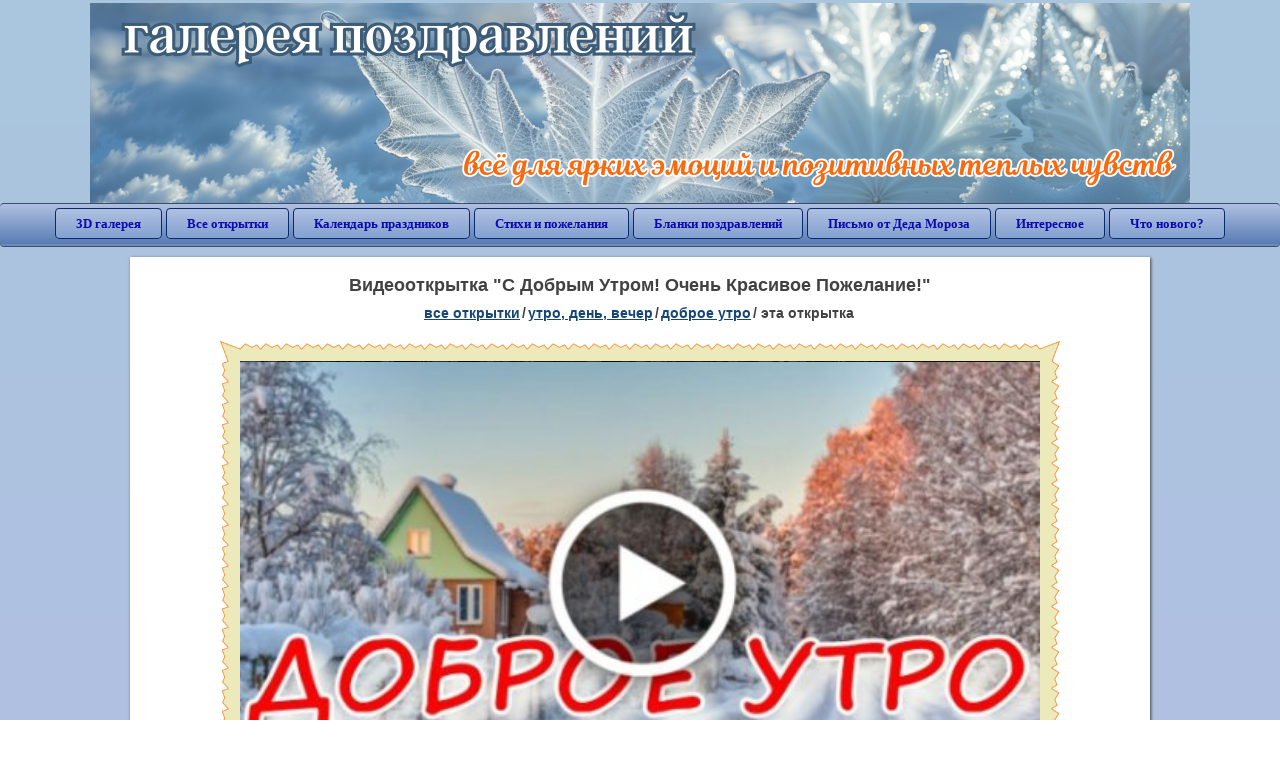

--- FILE ---
content_type: text/html; charset=utf-8;
request_url: https://3d-galleru.ru/3D/image/s-dobrym-utrom-ochen-krasivoe-pozhelanie-155180/
body_size: 6809
content:
<!DOCTYPE html><html xmlns:og="http://ogp.me/ns#" lang="ru"><head><title>Видеооткрытка С Добрым Утром! Очень Красивое Пожелание! </title><meta name="description" content="Скачать бесплатно картинки с добрым утром. Как начать утро? Если начать его с улыбки, то весь день все будет удаваться. И наоборот. Стоит встретить день хмурым и весь день наперекосяк. Не зря есть выражение Встал не с той ноги. Вызвать улыбку у своих д..." /><meta http-equiv="Content-Type" content="text/html; charset=UTF-8"/><link rel="shortcut icon" href="/img/promo/favicon.ico"><meta name="viewport" content="width=device-width, initial-scale=1, maximum-scale=1" /> <link rel="manifest" href="/android_app/manifest.json" /><meta name="theme-color" content="#F6F6F6" /><meta name="application-name" content="Открытки" /><meta name="mobile-web-app-capable" content="yes" /><meta name="viewport" content="width=device-width, initial-scale=1" /><link rel="icon" type="image/png" sizes="16x16" href="/android_app/16x16.png" /><link rel="icon" type="image/png" sizes="32x32" href="/android_app/32x32.png" /><link rel="icon" type="image/png" sizes="96x96" href="/android_app/96x96.png" /><link rel="icon" type="image/png" sizes="192x192" href="/android_app/192x192.png" /><meta name="apple-mobile-web-app-capable" content="yes" /><meta name="apple-mobile-web-app-title" content="Открытки" /><meta name="apple-mobile-web-app-status-bar-style" content="default" /><link rel="apple-touch-icon" sizes="48x48" href="/android_app/48x48.png" /><link rel="apple-touch-icon" sizes="57x57" href="/android_app/57x57.png" /><link rel="apple-touch-icon" sizes="60x60" href="/android_app/60x60.png" /><link rel="apple-touch-icon" sizes="72x72" href="/android_app/72x72.png" /><link rel="apple-touch-icon" sizes="76x76" href="/android_app/76x76.png" /><link rel="apple-touch-icon" sizes="96x96" href="/android_app/96x96.png" /><link rel="apple-touch-icon" sizes="114x114" href="/android_app/114x114.png" /><link rel="apple-touch-icon" sizes="120x120" href="/android_app/120x120.png" /><link rel="apple-touch-icon" sizes="144x144" href="/android_app/144x144.png" /><link rel="apple-touch-icon" sizes="152x152" href="/android_app/152x152.png" /><link rel="apple-touch-icon" sizes="180x180" href="/android_app/180x180.png" /><meta http-equiv="X-UA-Compatible" content="IE=edge,chrome=1"><meta property="fb:app_id" content="510324633181047" /><meta property="og:type" content="article" /><meta property="og:title" content='Видеооткрытка С Добрым Утром! Очень Красивое Пожелание! ' /><meta property="og:description" content="Скачать бесплатно картинки с добрым утром. Как начать утро? Если начать его с улыбки, то весь день все будет удаваться. И наоборот. Стоит встретить день хмурым и весь день наперекосяк. Не зря есть выражение Встал не с той ноги. Вызвать улыбку у своих д..." /><meta property="og:url" content="https://3d-galleru.ru/3D/image/s-dobrym-utrom-ochen-krasivoe-pozhelanie-155180/" /><meta property="og:site_name" content="Галерея поздравлений" /><meta property="og:type:article:section" content="открытки" /><meta property="og:image" content="https://3d-galleru.ru/3D/image/ssylka-na-otkrytku-155180/promo7.jpeg"/><meta property="og:image:secure_url" content="https://3d-galleru.ru/3D/image/ssylka-na-otkrytku-155180/promo7.jpeg"/><meta property="og:image:width" content="671" /><meta property="og:image:height" content="300" /><meta name="twitter:card" content="summary"><meta name="twitter:creator" content="@webholt"><meta name="twitter:title" content='Видеооткрытка С Добрым Утром! Очень Красивое Пожелание! '><meta name="twitter:description" content="Скачать бесплатно картинки с добрым утром. Как начать утро? Если начать его с улыбки, то весь день все будет удаваться. И наоборот. Стоит встретить день хмурым и весь день наперекосяк. Не зря есть выражение Встал не с той ноги. Вызвать улыбку у своих д..."><meta name="twitter:image" content="https://3d-galleru.ru/3D/image/ssylka-na-otkrytku-155180/promo7.jpeg"><meta name="twitter:card" content="summary_large_image"><meta name="twitter:site" content="@amdoit_ru"><meta name="twitter:creator" content="@amdoit_ru"><meta name="twitter:title" content='Видеооткрытка С Добрым Утром! Очень Красивое Пожелание! '><meta name="twitter:description" content="Скачать бесплатно картинки с добрым утром. Как начать утро? Если начать его с улыбки, то весь день все будет удаваться. И наоборот. Стоит встретить день хмурым и весь день наперекосяк. Не зря есть выражение Встал не с той ноги. Вызвать улыбку у своих д..."><meta name="twitter:image" content="https://3d-galleru.ru/3D/image/ssylka-na-otkrytku-155180/promo7.jpeg"><meta name="tb_url" content="https://3d-galleru.ru/cards/15/51/jchyshv7zxg.jpg"><link rel="chrome-webstore-item" href="https://chrome.google.com/webstore/detail/lkgdbimigeeehofgaacanklgmfkilglm"><link href="/css-styles/style,card-comments,popup.css?v=4" rel="stylesheet" type="text/css"><link rel="stylesheet" href="/comments/comments.css" type="text/css"/><link rel="image_src" href="https://3d-galleru.ru/3D/image/ssylka-na-otkrytku-155180/promo7.jpeg"/><link rel="stylesheet" href="/old/style.css" type="text/css"/><link rel="alternate" media="only screen and (max-width: 640px)" href="https://m.3d-galleru.ru/3D/image/s-dobrym-utrom-ochen-krasivoe-pozhelanie-155180/"/><style>@media (max-width:420px){	#google_1:empty, .yandex_rtb:empty{	aspect-ratio: 3 / 2;	}	html#download #content h1, html#download #content nav.full-path{	display: none;	}	}</style><script type="application/ld+json" class="yoast-schema-graph">{	"@context": "https://schema.org",	"@graph": [{	"@type": "WebSite",	"@id": "https://3d-galleru.ru/#website",	"url": "https://3d-galleru.ru/",	"name": "Красивые открытки бесплатно | 3d-galleru.ru",	"description": "3d-galleru.ru",	"potentialAction": [{	"@type": "SearchAction",	"target": "https://3d-galleru.ru/archive/search/?search={search_term_string}",	"query-input": "required name=search_term_string"	}],	"inLanguage": "ru"	}, {	"@type": "WebPage",	"@id": "https://3d-galleru.ru/3D/image/s-dobrym-utrom-ochen-krasivoe-pozhelanie-155180/#webpage",	"url": "https://3d-galleru.ru/3D/image/s-dobrym-utrom-ochen-krasivoe-pozhelanie-155180/",	"name": "Видеооткрытка С Добрым Утром! Очень Красивое Пожелание! ",	"isPartOf": {	"@id": "https://3d-galleru.ru/#website"	},	"datePublished": "2020-12-12T07:45:17+03:00",	"dateModified": "2020-12-15T05:46:59+03:00",	"description": "Скачать бесплатно картинки с добрым утром. Как начать утро? Если начать его с улыбки, то весь день все будет удаваться. И наоборот. Стоит встретить день хмурым и весь день наперекосяк. Не зря есть выражение Встал не с той ноги. Вызвать улыбку у своих д...",	"inLanguage": "ru",	"potentialAction": [{	"@type": "ReadAction",	"target": ["https://3d-galleru.ru/3D/image/s-dobrym-utrom-ochen-krasivoe-pozhelanie-155180/"]	}]	}]
}</script></head><body data-json='{"id":155180,"type":1,"duration":58,"frames":1,"MD":"12.12","uid":3513,"cat_id":60,"title":"\u0421 \u0414\u043e\u0431\u0440\u044b\u043c \u0423\u0442\u0440\u043e\u043c! \u041e\u0447\u0435\u043d\u044c \u041a\u0440\u0430\u0441\u0438\u0432\u043e\u0435 \u041f\u043e\u0436\u0435\u043b\u0430\u043d\u0438\u0435!","tags":"\u0441 \u0434\u043e\u0431\u0440\u044b\u043c \u0443\u0442\u0440\u043e\u043c! \u043e\u0447\u0435\u043d\u044c \u043a\u0440\u0430\u0441\u0438\u0432\u043e\u0435 \u043f\u043e\u0436\u0435\u043b\u0430\u043d\u0438\u0435!,\u0441 \u0434\u043e\u0431\u0440\u044b\u043c \u0443\u0442\u0440\u043e\u043c,\u0434\u043e\u0431\u0440\u043e\u0435 \u0443\u0442\u0440\u043e \u043f\u043e\u0436\u0435\u043b\u0430\u043d\u0438\u0435,\u043f\u043e\u0436\u0435\u043b\u0430\u043d\u0438\u0435,\u043a\u0440\u0430\u0441\u0438\u0432\u043e\u0435,\u043d\u0430\u0441\u0442\u0440\u043e\u0435\u043d\u0438\u0435,\u043c\u0443\u0437\u044b\u043a\u0430\u043b\u044c\u043d\u0430\u044f \u043e\u0442\u043a\u0440\u044b\u0442\u043a\u0430","text":"","send":5,"likes":0,"tb_url":"https:\/\/3d-galleru.ru\/cards\/15\/51\/jchyshv7zxg.jpg","wall_url":"https:\/\/3d-galleru.ru\/cards\/15\/51\/jchyshv7zxg\/s-dobrym-utrom-ochen-krasivoe-pozhelanie.mp4","ya_url":"https:\/\/3d-galleru.ru\/cards\/15\/51\/jchyshv7zxg.jpg","added_date":"2020-12-12 07:45:17","last_mod":1608000419,"W":1280,"H":720,"added_date_timestamp":1607748317,"url":"\/3D\/image\/s-dobrym-utrom-ochen-krasivoe-pozhelanie-s-dobrym-utrom-dobroe-utro-pozhelanie-pozhelanie-krasivoe-nastroenie-muzykalnaya-otkrytka-155180\/","link":"https:\/\/3d-galleru.ru\/3D\/image\/ssylka-na-otkrytku-155180\/","promo":"https:\/\/3d-galleru.ru\/3D\/image\/ssylka-na-otkrytku-155180\/","comment_url":"https:\/\/3d-galleru.ru\/3D\/image\/s-dobrym-utrom-ochen-krasivoe-pozhelanie-155180\/","og_image":"https:\/\/3d-galleru.ru\/3D\/image\/ssylka-na-otkrytku-155180\/promo7.jpeg","og_image_small":"https:\/\/3d-galleru.ruhttps:\/\/3d-galleru.ru\/cards\/15\/51\/jchyshv7zxg.jpg","added_date_ISO":"2020-12-12T07:45:17+03:00","last_modified_ISO":"2020-12-15T05:46:59+03:00","description":"\u0421\u043a\u0430\u0447\u0430\u0442\u044c \u0431\u0435\u0441\u043f\u043b\u0430\u0442\u043d\u043e \u043a\u0430\u0440\u0442\u0438\u043d\u043a\u0438 \u0441 \u0434\u043e\u0431\u0440\u044b\u043c \u0443\u0442\u0440\u043e\u043c. \u041a\u0430\u043a \u043d\u0430\u0447\u0430\u0442\u044c \u0443\u0442\u0440\u043e? \u0415\u0441\u043b\u0438 \u043d\u0430\u0447\u0430\u0442\u044c \u0435\u0433\u043e \u0441 \u0443\u043b\u044b\u0431\u043a\u0438, \u0442\u043e \u0432\u0435\u0441\u044c \u0434\u0435\u043d\u044c \u0432\u0441\u0435 \u0431\u0443\u0434\u0435\u0442 \u0443\u0434\u0430\u0432\u0430\u0442\u044c\u0441\u044f. \u0418 \u043d\u0430\u043e\u0431\u043e\u0440\u043e\u0442. \u0421\u0442\u043e\u0438\u0442 \u0432\u0441\u0442\u0440\u0435\u0442\u0438\u0442\u044c \u0434\u0435\u043d\u044c \u0445\u043c\u0443\u0440\u044b\u043c \u0438 \u0432\u0435\u0441\u044c \u0434\u0435\u043d\u044c \u043d\u0430\u043f\u0435\u0440\u0435\u043a\u043e\u0441\u044f\u043a. \u041d\u0435 \u0437\u0440\u044f \u0435\u0441\u0442\u044c \u0432\u044b\u0440\u0430\u0436\u0435\u043d\u0438\u0435 \u0412\u0441\u0442\u0430\u043b \u043d\u0435 \u0441 \u0442\u043e\u0439 \u043d\u043e\u0433\u0438. \u0412\u044b\u0437\u0432\u0430\u0442\u044c \u0443\u043b\u044b\u0431\u043a\u0443 \u0443 \u0441\u0432\u043e\u0438\u0445 \u0434..."}' data-base="/archive/search/" data-placeholder="Поиск открыток ..."><div id="wrapper"><div class="top-block"><div class="top-title"></div></div><div id="top-line"><a href="/archive/" id="mobile-left-bt"><i>&#xe826;</i>все открытки</a><div class="top-menu mobile-hidden"><a href="/3D/cat/top-chasa-TH/">3D галерея</a><a href="/archive/">Все открытки</a><a href="/wishes/">Календарь праздников</a><a href="/pozdrav/">Стихи и пожелания</a><a href="https://b.3d-galleru.ru/">Бланки поздравлений</a><a href="/novyj-god/pismo-ot-deda-moroza/" target="_blank">Письмо от Деда Мороза</a><a href="/interest/">Интересное</a><a href="/news/comments/">Что нового?</a></div><div id="menu-btn">Меню</div><div class="mobile-hidden" id="top-line-promo" style="display:none"><a href="https://chrome.google.com/webstore/detail/lkgdbimigeeehofgaacanklgmfkilglm" target="_blank" id="extension-link"><img src="/extentions/img/30x30.png">расширение для вашего браузера</a><a href="/voice-cards/" target="_blank" style="display:none"><img src="/extentions/img/voice-cards.png">Аудио поздравления</a></div></div><div id="content"><div id="mobile-menu"><div id="main-mobile-menu"><h2>Главное меню</h2><ul><li><a href="/archive/">Открытки</a></li><li><a href="/pozdrav/">Стихи и пожелания</a></li><li><a href="/wishes/">Календарь праздников</a></li><li><a href="https://3d-galleru.ru/novyj-god/pismo-ot-deda-moroza/" target="_blank">Письмо от Деда Мороза</a></li><li><a href="https://b.3d-galleru.ru/" target="_blank">Бланки поздравлений</a></li><li><a href="/interest/">Интересное</a></li><li><a href="/news/comments/">Что нового?</a></li><li><a href="/contact-form/" target="contact-form">Обратная связь</a></li></ul></div></div><div id="image-object" class="mobile-shift"><h1>Видеооткрытка "С Добрым Утром! Очень Красивое Пожелание!"</h1><nav class="full-path"><a href="/archive/">все открытки</a><span>/</span><a href="/archive/cat/utro-den-vecher-56/" title="Открытки с пожеланием доброго утра, дня, вечера и спокойной ночи">утро, день, вечер</a><span>/</span><a href="/archive/cat/dobroe-utro-60/" title="Красивые открытки с добрым утром">доброе утро</a><span>/</span><span>эта открытка</span></nav><div id="for-like-buttons"></div><div id="card-image"><div itemscope="" itemtype="http://schema.org/VideoObject"><meta itemprop="name" content="Видеооткрытка С Добрым Утром! Очень Красивое Пожелание! "><meta itemprop="width" content="1280"><meta itemprop="height" content="720"><meta itemprop="duration" content="T0M58S"><meta itemprop="uploadDate" content="2020-12-12T07:45:17"><meta itemprop="datePublished" content="2020-12-12T07:45:17"><meta itemprop="isFamilyFriendly" content="true"><meta itemprop="playerType" content="HTML5 Flash"><link itemprop="url" href="https://3d-galleru.ru/3D/image/s-dobrym-utrom-ochen-krasivoe-pozhelanie-155180/"><link itemprop="embedUrl" href="https://3d-galleru.ru/php/video-player.php?id=155180"><link itemprop="thumbnail" href="https://3d-galleru.ru/cards/15/51/jchyshv7zxg.jpg"><link itemprop="thumbnailUrl" href="https://3d-galleru.ru/cards/15/51/jchyshv7zxg.jpg"><meta itemprop="description" content="Скачать бесплатно картинки с добрым утром. Как начать утро? Если начать его с улыбки, то весь день все будет удаваться. И наоборот. Стоит встретить день хмурым и весь день наперекосяк. Не зря есть выражение Встал не с той ноги. Вызвать улыбку у своих д..."><video preload="metadata" controls="true" playsinline="true" x-webkit-airplay="allow" class="cardContent" data-poster="https://3d-galleru.ru/cards/15/51/jchyshv7zxg.jpg" style="aspect-ratio: 800 / 450; width: 800px;"><source src="https://3d-galleru.ru/cards/15/51/jchyshv7zxg/s-dobrym-utrom-ochen-krasivoe-pozhelanie.mp4" type="video/mp4" itemprop="contentUrl"></video></div></div><div class="GAS" id='google_1'></div><div id="card-buttons"><h2>&darr; Вы можете &darr;</h2><div class="send-card-button" id="send-card-button"><i>&#xe802;</i>Отправить эту открытку</div><a class="button" id="download-card-button" href="https://3d-galleru.ru/cards/15/51/jchyshv7zxg/s-dobrym-utrom-ochen-krasivoe-pozhelanie.mp4" download="Открытка_с_3d-galleru.ru.gif"><i>&#xe81c;</i>Скачать</a><div class="button mobile-hidden" onclick="imagePage.sendBadReport()">Пожаловаться</div></div><div id="TGM" class="mobile-only mobile-hidden"><ul><li><a href="//m.3d-galleru.ru/3D/image/s-dobrym-utrom-ochen-krasivoe-pozhelanie-155180/?s=telegram">Отправить эту открытку</a></li><li><a href="//m.3d-galleru.ru/archive/?s=telegram">Смотреть другие открытки</a></li><li><a href="//m.3d-galleru.ru/wishes/?s=telegram">Календарь праздников</a></li><li><a href="//voice.3d-galleru.ru/">Голосовые поздравления</a></li></ul></div></div><div id="image-bottom" class="mobile-shift"><h2 id="tags" class="mobile-hidden"><b>Теги:</b><a href="/archive/search/%D1%81+%D0%B4%D0%BE%D0%B1%D1%80%D1%8B%D0%BC+%D1%83%D1%82%D1%80%D0%BE%D0%BC%21+%D0%BE%D1%87%D0%B5%D0%BD%D1%8C+%D0%BA%D1%80%D0%B0%D1%81%D0%B8%D0%B2%D0%BE%D0%B5+%D0%BF%D0%BE%D0%B6%D0%B5%D0%BB%D0%B0%D0%BD%D0%B8%D0%B5%21/">с добрым утром! очень красивое пожелание!</a>, <a href="/archive/search/%D1%81+%D0%B4%D0%BE%D0%B1%D1%80%D1%8B%D0%BC+%D1%83%D1%82%D1%80%D0%BE%D0%BC/">с добрым утром</a>, <a href="/archive/search/%D0%B4%D0%BE%D0%B1%D1%80%D0%BE%D0%B5+%D1%83%D1%82%D1%80%D0%BE+%D0%BF%D0%BE%D0%B6%D0%B5%D0%BB%D0%B0%D0%BD%D0%B8%D0%B5/">доброе утро пожелание</a>, <a href="/archive/search/%D0%BF%D0%BE%D0%B6%D0%B5%D0%BB%D0%B0%D0%BD%D0%B8%D0%B5/">пожелание</a>, <a href="/archive/search/%D0%BA%D1%80%D0%B0%D1%81%D0%B8%D0%B2%D0%BE%D0%B5/">красивое</a>, <a href="/archive/search/%D0%BD%D0%B0%D1%81%D1%82%D1%80%D0%BE%D0%B5%D0%BD%D0%B8%D0%B5/">настроение</a>, <a href="/archive/search/%D0%BC%D1%83%D0%B7%D1%8B%D0%BA%D0%B0%D0%BB%D1%8C%D0%BD%D0%B0%D1%8F+%D0%BE%D1%82%D0%BA%D1%80%D1%8B%D1%82%D0%BA%D0%B0/">музыкальная открытка</a></h2><div id="card-info"><div id="author-object"><img class="avatar" src="https://avt-4.foto.mail.ru/mail/leonoraper/_avatar?1652208500" onerror="this.onerror=null;this.src='/img/default-avatar.gif';"><div><b>Открытку загрузил: <a href="/archive/user/elena-perevozchikova-3513/" class="open-in-gallery">елена перевозчикова</a></b><div id="status"></div><b>Всего картинок в галерее: <a href="/archive/user/elena-perevozchikova-3513/" class="open-in-gallery">54134 штук</a></b></div></div><div id="description"></div></div><div style="clear:both"></div><div id="comments-block" class="mobile-hidden"><div id="comments-all" class="comment-title mobile-hidden" data-pk="e89b09c8ce6d1c35f8cc4c99f96a6e45" data-sk="43390375fe88d06198cae91496044ee2"><div class="on_page_button" data-action="comment"><i>&#xf27b;</i>Комментировать</div><div class="on_page_button" data-action="login"><i>&#xf2be;</i>Вход</div><div class="on_page_button" data-action="clear-all"><i>&#xe814;</i>Удалить все комментарии</div></div><div id="comment-editor"><b>Тут вы можете поделиться своим впечатлением об открытке и/или сказать спасибо её автору:</b><textarea></textarea><span class="on_page_button" onclick="comments.submit(event)"><i>&#xf0e5;</i>Комментировать</span></div></div><div id="gallery" class="mobile-only"><h2>Открытки по темам. Выберите один из разделов ниже &darr;</h2><div id="bottom-menu"><ul><li><a href="/archive/cat/top-otkrytok-cards-top/">Топ открыток</a></li><li><a href="/archive/cat/utro-den-vecher-56/">Утро, день, вечер</a></li><li><a href="/archive/cat/dni-nedeli-242/">Дни недели</a></li><li><a href="/archive/cat/c-dnem-rozhdeniya-115/">C днем рождения</a></li><li><a href="/archive/cat/dobrye-pozhelaniya-136/">Добрые пожелания</a></li><li><a href="/archive/cat/vremena-goda-10/">Времена года</a></li><li><a href="/archive/cat/kalendar-42/">Календарь</a></li><li><a href="/archive/cat/dlya-druzej-68/">Для друзей</a></li><li><a href="/archive/cat/privet-kak-dela-858/">Привет, как дела?</a></li><li><a href="/archive/cat/motivaciya-dlya-zhizni-2469/">Мотивация для жизни</a></li><li><a href="/archive/cat/dlya-lyubimyx-78/">Для любимых</a></li><li><a href="/archive/cat/skazat-spasibo-859/">Сказать спасибо</a></li><li><a href="/archive/cat/kartinki-bez-teksta-860/">Картинки без текста</a></li><li><a href="/archive/cat/cvety-i-podarki-91/">Цветы и подарки</a></li><li><a href="/archive/cat/ugoshheniya-dlya-druzej-22/">Угощения для друзей</a></li><li><a href="/archive/cat/na-svadbu-811/">На свадьбу</a></li><li><a href="/archive/cat/novosti-i-sobytiya-2488/">Новости и события</a></li><li><a href="/archive/cat/komplimenty-857/">Комплименты</a></li><li><a href="/archive/cat/dacha-ogorod-2527/">Дача / огород</a></li><li><a href="/archive/cat/poka-do-svidaniya-2920/">Пока, до свидания</a></li><li><a href="/archive/cat/novyj-god-162/">Новый год</a></li></ul></div></div></div></div><div id="footer"><p>Copyright © 2011-2026 Amdoit</p><p>|</p><p><a href="/contact-form/" target="contact-form">Обратная связь</a></p><p>|</p><p><a href="/add/" target="_blank">Разместить свою открытку на сайте</a></p><p>|</p><p><a href="/add/xml/politica.html" target="_blank">Политика конфиденциальности</a></p><p>|</p><p><a href="/add/xml/user-agreement.html" target="_blank">Пользовательское соглашение</a></p><div id="our-socnets-links" class="mobile-only"><i>Мы в соц сетях:</i><div data-sn="ok"></div><div data-sn="vk"></div><div data-sn="mm"></div><div data-sn="in"></div></div></div></div><script src="/js/JS_error.js?v=4"></script><script src="/javascript/small_like_bt,sNet,imagePage,popup-window,T_Search,bottomNav,google-analytics.js?v=4"></script><script src="/comments/comments.js"></script><script>if(screen.width>=800){	AD_manager.yandex_blockId = "R-A-2077868-2";
}
else{	sessionStorage.AB_TEST = sessionStorage.AB_TEST || (Math.random()>0.5 ? 1 : 0);	if(false && sessionStorage.AB_TEST==1){	AD_manager.yandex_blockId = "R-A-2077868-13";	AD_manager.yandex_blockType = "floorAd";	}	else{	AD_manager.yandex_blockId = "R-A-2077868-3";	}
}
AD_manager.slot = "6556263859";
AD_manager.load("0");</script><script>function resizeIframe(iframe) {	iframe = iframe ? iframe : document.getElementById("send-card-iframe");	iframe.height = iframe.contentWindow.document.body.scrollHeight;	if (parseInt(iframe.height) < iframe.contentWindow.document.body.scrollHeight) {	setTimeout(resizeIframe, 50, iframe);	}
}</script><script>comments.unit(0);
setTimeout(myCounter.reachGoal, 1000, "CARD_COMMENTS_PAGE");</script></body></html>

--- FILE ---
content_type: text/html; charset=utf-8
request_url: https://www.google.com/recaptcha/api2/aframe
body_size: 266
content:
<!DOCTYPE HTML><html><head><meta http-equiv="content-type" content="text/html; charset=UTF-8"></head><body><script nonce="-kVWZGphl8jNzpe5Nq6XgA">/** Anti-fraud and anti-abuse applications only. See google.com/recaptcha */ try{var clients={'sodar':'https://pagead2.googlesyndication.com/pagead/sodar?'};window.addEventListener("message",function(a){try{if(a.source===window.parent){var b=JSON.parse(a.data);var c=clients[b['id']];if(c){var d=document.createElement('img');d.src=c+b['params']+'&rc='+(localStorage.getItem("rc::a")?sessionStorage.getItem("rc::b"):"");window.document.body.appendChild(d);sessionStorage.setItem("rc::e",parseInt(sessionStorage.getItem("rc::e")||0)+1);localStorage.setItem("rc::h",'1769626106966');}}}catch(b){}});window.parent.postMessage("_grecaptcha_ready", "*");}catch(b){}</script></body></html>